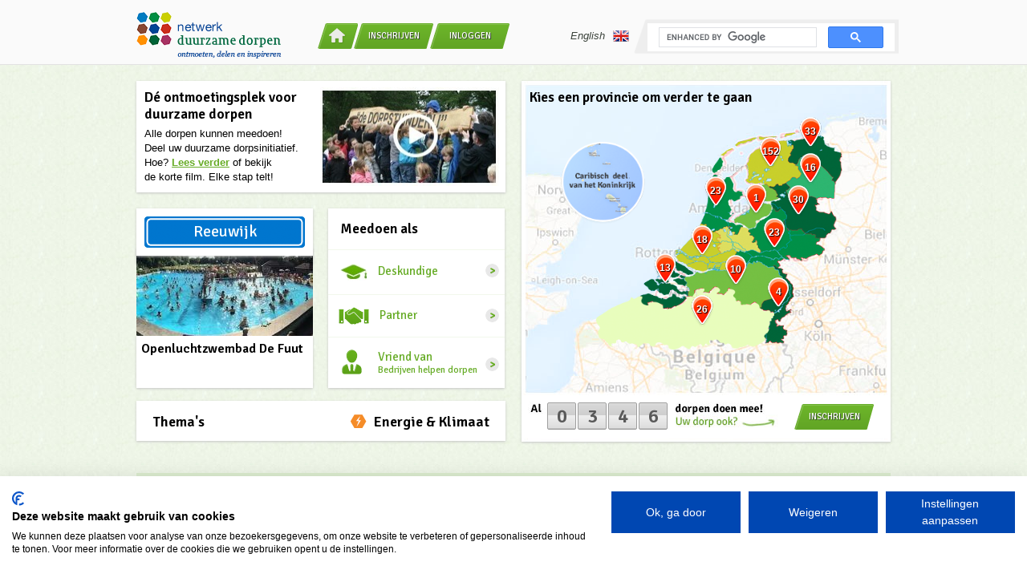

--- FILE ---
content_type: text/html; charset=utf-8
request_url: https://www.netwerkduurzamedorpen.nl/
body_size: 66714
content:
<!DOCTYPE html>
<html>
<head>
<script type="text/javascript">window.NREUM||(NREUM={});NREUM.info={"beacon":"bam.nr-data.net","errorBeacon":"bam.nr-data.net","licenseKey":"c68ff877de","applicationID":"19737844","transactionName":"dFwKR0ENWV9QEUxFUUNWS1tcD1A=","queueTime":2,"applicationTime":251,"agent":""}</script>
<script type="text/javascript">(window.NREUM||(NREUM={})).init={ajax:{deny_list:["bam.nr-data.net"]},feature_flags:["soft_nav"]};(window.NREUM||(NREUM={})).loader_config={licenseKey:"c68ff877de",applicationID:"19737844",browserID:"19737849"};;/*! For license information please see nr-loader-rum-1.308.0.min.js.LICENSE.txt */
(()=>{var e,t,r={163:(e,t,r)=>{"use strict";r.d(t,{j:()=>E});var n=r(384),i=r(1741);var a=r(2555);r(860).K7.genericEvents;const s="experimental.resources",o="register",c=e=>{if(!e||"string"!=typeof e)return!1;try{document.createDocumentFragment().querySelector(e)}catch{return!1}return!0};var d=r(2614),u=r(944),l=r(8122);const f="[data-nr-mask]",g=e=>(0,l.a)(e,(()=>{const e={feature_flags:[],experimental:{allow_registered_children:!1,resources:!1},mask_selector:"*",block_selector:"[data-nr-block]",mask_input_options:{color:!1,date:!1,"datetime-local":!1,email:!1,month:!1,number:!1,range:!1,search:!1,tel:!1,text:!1,time:!1,url:!1,week:!1,textarea:!1,select:!1,password:!0}};return{ajax:{deny_list:void 0,block_internal:!0,enabled:!0,autoStart:!0},api:{get allow_registered_children(){return e.feature_flags.includes(o)||e.experimental.allow_registered_children},set allow_registered_children(t){e.experimental.allow_registered_children=t},duplicate_registered_data:!1},browser_consent_mode:{enabled:!1},distributed_tracing:{enabled:void 0,exclude_newrelic_header:void 0,cors_use_newrelic_header:void 0,cors_use_tracecontext_headers:void 0,allowed_origins:void 0},get feature_flags(){return e.feature_flags},set feature_flags(t){e.feature_flags=t},generic_events:{enabled:!0,autoStart:!0},harvest:{interval:30},jserrors:{enabled:!0,autoStart:!0},logging:{enabled:!0,autoStart:!0},metrics:{enabled:!0,autoStart:!0},obfuscate:void 0,page_action:{enabled:!0},page_view_event:{enabled:!0,autoStart:!0},page_view_timing:{enabled:!0,autoStart:!0},performance:{capture_marks:!1,capture_measures:!1,capture_detail:!0,resources:{get enabled(){return e.feature_flags.includes(s)||e.experimental.resources},set enabled(t){e.experimental.resources=t},asset_types:[],first_party_domains:[],ignore_newrelic:!0}},privacy:{cookies_enabled:!0},proxy:{assets:void 0,beacon:void 0},session:{expiresMs:d.wk,inactiveMs:d.BB},session_replay:{autoStart:!0,enabled:!1,preload:!1,sampling_rate:10,error_sampling_rate:100,collect_fonts:!1,inline_images:!1,fix_stylesheets:!0,mask_all_inputs:!0,get mask_text_selector(){return e.mask_selector},set mask_text_selector(t){c(t)?e.mask_selector="".concat(t,",").concat(f):""===t||null===t?e.mask_selector=f:(0,u.R)(5,t)},get block_class(){return"nr-block"},get ignore_class(){return"nr-ignore"},get mask_text_class(){return"nr-mask"},get block_selector(){return e.block_selector},set block_selector(t){c(t)?e.block_selector+=",".concat(t):""!==t&&(0,u.R)(6,t)},get mask_input_options(){return e.mask_input_options},set mask_input_options(t){t&&"object"==typeof t?e.mask_input_options={...t,password:!0}:(0,u.R)(7,t)}},session_trace:{enabled:!0,autoStart:!0},soft_navigations:{enabled:!0,autoStart:!0},spa:{enabled:!0,autoStart:!0},ssl:void 0,user_actions:{enabled:!0,elementAttributes:["id","className","tagName","type"]}}})());var p=r(6154),m=r(9324);let h=0;const v={buildEnv:m.F3,distMethod:m.Xs,version:m.xv,originTime:p.WN},b={consented:!1},y={appMetadata:{},get consented(){return this.session?.state?.consent||b.consented},set consented(e){b.consented=e},customTransaction:void 0,denyList:void 0,disabled:!1,harvester:void 0,isolatedBacklog:!1,isRecording:!1,loaderType:void 0,maxBytes:3e4,obfuscator:void 0,onerror:void 0,ptid:void 0,releaseIds:{},session:void 0,timeKeeper:void 0,registeredEntities:[],jsAttributesMetadata:{bytes:0},get harvestCount(){return++h}},_=e=>{const t=(0,l.a)(e,y),r=Object.keys(v).reduce((e,t)=>(e[t]={value:v[t],writable:!1,configurable:!0,enumerable:!0},e),{});return Object.defineProperties(t,r)};var w=r(5701);const x=e=>{const t=e.startsWith("http");e+="/",r.p=t?e:"https://"+e};var R=r(7836),k=r(3241);const A={accountID:void 0,trustKey:void 0,agentID:void 0,licenseKey:void 0,applicationID:void 0,xpid:void 0},S=e=>(0,l.a)(e,A),T=new Set;function E(e,t={},r,s){let{init:o,info:c,loader_config:d,runtime:u={},exposed:l=!0}=t;if(!c){const e=(0,n.pV)();o=e.init,c=e.info,d=e.loader_config}e.init=g(o||{}),e.loader_config=S(d||{}),c.jsAttributes??={},p.bv&&(c.jsAttributes.isWorker=!0),e.info=(0,a.D)(c);const f=e.init,m=[c.beacon,c.errorBeacon];T.has(e.agentIdentifier)||(f.proxy.assets&&(x(f.proxy.assets),m.push(f.proxy.assets)),f.proxy.beacon&&m.push(f.proxy.beacon),e.beacons=[...m],function(e){const t=(0,n.pV)();Object.getOwnPropertyNames(i.W.prototype).forEach(r=>{const n=i.W.prototype[r];if("function"!=typeof n||"constructor"===n)return;let a=t[r];e[r]&&!1!==e.exposed&&"micro-agent"!==e.runtime?.loaderType&&(t[r]=(...t)=>{const n=e[r](...t);return a?a(...t):n})})}(e),(0,n.US)("activatedFeatures",w.B)),u.denyList=[...f.ajax.deny_list||[],...f.ajax.block_internal?m:[]],u.ptid=e.agentIdentifier,u.loaderType=r,e.runtime=_(u),T.has(e.agentIdentifier)||(e.ee=R.ee.get(e.agentIdentifier),e.exposed=l,(0,k.W)({agentIdentifier:e.agentIdentifier,drained:!!w.B?.[e.agentIdentifier],type:"lifecycle",name:"initialize",feature:void 0,data:e.config})),T.add(e.agentIdentifier)}},384:(e,t,r)=>{"use strict";r.d(t,{NT:()=>s,US:()=>u,Zm:()=>o,bQ:()=>d,dV:()=>c,pV:()=>l});var n=r(6154),i=r(1863),a=r(1910);const s={beacon:"bam.nr-data.net",errorBeacon:"bam.nr-data.net"};function o(){return n.gm.NREUM||(n.gm.NREUM={}),void 0===n.gm.newrelic&&(n.gm.newrelic=n.gm.NREUM),n.gm.NREUM}function c(){let e=o();return e.o||(e.o={ST:n.gm.setTimeout,SI:n.gm.setImmediate||n.gm.setInterval,CT:n.gm.clearTimeout,XHR:n.gm.XMLHttpRequest,REQ:n.gm.Request,EV:n.gm.Event,PR:n.gm.Promise,MO:n.gm.MutationObserver,FETCH:n.gm.fetch,WS:n.gm.WebSocket},(0,a.i)(...Object.values(e.o))),e}function d(e,t){let r=o();r.initializedAgents??={},t.initializedAt={ms:(0,i.t)(),date:new Date},r.initializedAgents[e]=t}function u(e,t){o()[e]=t}function l(){return function(){let e=o();const t=e.info||{};e.info={beacon:s.beacon,errorBeacon:s.errorBeacon,...t}}(),function(){let e=o();const t=e.init||{};e.init={...t}}(),c(),function(){let e=o();const t=e.loader_config||{};e.loader_config={...t}}(),o()}},782:(e,t,r)=>{"use strict";r.d(t,{T:()=>n});const n=r(860).K7.pageViewTiming},860:(e,t,r)=>{"use strict";r.d(t,{$J:()=>u,K7:()=>c,P3:()=>d,XX:()=>i,Yy:()=>o,df:()=>a,qY:()=>n,v4:()=>s});const n="events",i="jserrors",a="browser/blobs",s="rum",o="browser/logs",c={ajax:"ajax",genericEvents:"generic_events",jserrors:i,logging:"logging",metrics:"metrics",pageAction:"page_action",pageViewEvent:"page_view_event",pageViewTiming:"page_view_timing",sessionReplay:"session_replay",sessionTrace:"session_trace",softNav:"soft_navigations",spa:"spa"},d={[c.pageViewEvent]:1,[c.pageViewTiming]:2,[c.metrics]:3,[c.jserrors]:4,[c.spa]:5,[c.ajax]:6,[c.sessionTrace]:7,[c.softNav]:8,[c.sessionReplay]:9,[c.logging]:10,[c.genericEvents]:11},u={[c.pageViewEvent]:s,[c.pageViewTiming]:n,[c.ajax]:n,[c.spa]:n,[c.softNav]:n,[c.metrics]:i,[c.jserrors]:i,[c.sessionTrace]:a,[c.sessionReplay]:a,[c.logging]:o,[c.genericEvents]:"ins"}},944:(e,t,r)=>{"use strict";r.d(t,{R:()=>i});var n=r(3241);function i(e,t){"function"==typeof console.debug&&(console.debug("New Relic Warning: https://github.com/newrelic/newrelic-browser-agent/blob/main/docs/warning-codes.md#".concat(e),t),(0,n.W)({agentIdentifier:null,drained:null,type:"data",name:"warn",feature:"warn",data:{code:e,secondary:t}}))}},1687:(e,t,r)=>{"use strict";r.d(t,{Ak:()=>d,Ze:()=>f,x3:()=>u});var n=r(3241),i=r(7836),a=r(3606),s=r(860),o=r(2646);const c={};function d(e,t){const r={staged:!1,priority:s.P3[t]||0};l(e),c[e].get(t)||c[e].set(t,r)}function u(e,t){e&&c[e]&&(c[e].get(t)&&c[e].delete(t),p(e,t,!1),c[e].size&&g(e))}function l(e){if(!e)throw new Error("agentIdentifier required");c[e]||(c[e]=new Map)}function f(e="",t="feature",r=!1){if(l(e),!e||!c[e].get(t)||r)return p(e,t);c[e].get(t).staged=!0,g(e)}function g(e){const t=Array.from(c[e]);t.every(([e,t])=>t.staged)&&(t.sort((e,t)=>e[1].priority-t[1].priority),t.forEach(([t])=>{c[e].delete(t),p(e,t)}))}function p(e,t,r=!0){const s=e?i.ee.get(e):i.ee,c=a.i.handlers;if(!s.aborted&&s.backlog&&c){if((0,n.W)({agentIdentifier:e,type:"lifecycle",name:"drain",feature:t}),r){const e=s.backlog[t],r=c[t];if(r){for(let t=0;e&&t<e.length;++t)m(e[t],r);Object.entries(r).forEach(([e,t])=>{Object.values(t||{}).forEach(t=>{t[0]?.on&&t[0]?.context()instanceof o.y&&t[0].on(e,t[1])})})}}s.isolatedBacklog||delete c[t],s.backlog[t]=null,s.emit("drain-"+t,[])}}function m(e,t){var r=e[1];Object.values(t[r]||{}).forEach(t=>{var r=e[0];if(t[0]===r){var n=t[1],i=e[3],a=e[2];n.apply(i,a)}})}},1738:(e,t,r)=>{"use strict";r.d(t,{U:()=>g,Y:()=>f});var n=r(3241),i=r(9908),a=r(1863),s=r(944),o=r(5701),c=r(3969),d=r(8362),u=r(860),l=r(4261);function f(e,t,r,a){const f=a||r;!f||f[e]&&f[e]!==d.d.prototype[e]||(f[e]=function(){(0,i.p)(c.xV,["API/"+e+"/called"],void 0,u.K7.metrics,r.ee),(0,n.W)({agentIdentifier:r.agentIdentifier,drained:!!o.B?.[r.agentIdentifier],type:"data",name:"api",feature:l.Pl+e,data:{}});try{return t.apply(this,arguments)}catch(e){(0,s.R)(23,e)}})}function g(e,t,r,n,s){const o=e.info;null===r?delete o.jsAttributes[t]:o.jsAttributes[t]=r,(s||null===r)&&(0,i.p)(l.Pl+n,[(0,a.t)(),t,r],void 0,"session",e.ee)}},1741:(e,t,r)=>{"use strict";r.d(t,{W:()=>a});var n=r(944),i=r(4261);class a{#e(e,...t){if(this[e]!==a.prototype[e])return this[e](...t);(0,n.R)(35,e)}addPageAction(e,t){return this.#e(i.hG,e,t)}register(e){return this.#e(i.eY,e)}recordCustomEvent(e,t){return this.#e(i.fF,e,t)}setPageViewName(e,t){return this.#e(i.Fw,e,t)}setCustomAttribute(e,t,r){return this.#e(i.cD,e,t,r)}noticeError(e,t){return this.#e(i.o5,e,t)}setUserId(e,t=!1){return this.#e(i.Dl,e,t)}setApplicationVersion(e){return this.#e(i.nb,e)}setErrorHandler(e){return this.#e(i.bt,e)}addRelease(e,t){return this.#e(i.k6,e,t)}log(e,t){return this.#e(i.$9,e,t)}start(){return this.#e(i.d3)}finished(e){return this.#e(i.BL,e)}recordReplay(){return this.#e(i.CH)}pauseReplay(){return this.#e(i.Tb)}addToTrace(e){return this.#e(i.U2,e)}setCurrentRouteName(e){return this.#e(i.PA,e)}interaction(e){return this.#e(i.dT,e)}wrapLogger(e,t,r){return this.#e(i.Wb,e,t,r)}measure(e,t){return this.#e(i.V1,e,t)}consent(e){return this.#e(i.Pv,e)}}},1863:(e,t,r)=>{"use strict";function n(){return Math.floor(performance.now())}r.d(t,{t:()=>n})},1910:(e,t,r)=>{"use strict";r.d(t,{i:()=>a});var n=r(944);const i=new Map;function a(...e){return e.every(e=>{if(i.has(e))return i.get(e);const t="function"==typeof e?e.toString():"",r=t.includes("[native code]"),a=t.includes("nrWrapper");return r||a||(0,n.R)(64,e?.name||t),i.set(e,r),r})}},2555:(e,t,r)=>{"use strict";r.d(t,{D:()=>o,f:()=>s});var n=r(384),i=r(8122);const a={beacon:n.NT.beacon,errorBeacon:n.NT.errorBeacon,licenseKey:void 0,applicationID:void 0,sa:void 0,queueTime:void 0,applicationTime:void 0,ttGuid:void 0,user:void 0,account:void 0,product:void 0,extra:void 0,jsAttributes:{},userAttributes:void 0,atts:void 0,transactionName:void 0,tNamePlain:void 0};function s(e){try{return!!e.licenseKey&&!!e.errorBeacon&&!!e.applicationID}catch(e){return!1}}const o=e=>(0,i.a)(e,a)},2614:(e,t,r)=>{"use strict";r.d(t,{BB:()=>s,H3:()=>n,g:()=>d,iL:()=>c,tS:()=>o,uh:()=>i,wk:()=>a});const n="NRBA",i="SESSION",a=144e5,s=18e5,o={STARTED:"session-started",PAUSE:"session-pause",RESET:"session-reset",RESUME:"session-resume",UPDATE:"session-update"},c={SAME_TAB:"same-tab",CROSS_TAB:"cross-tab"},d={OFF:0,FULL:1,ERROR:2}},2646:(e,t,r)=>{"use strict";r.d(t,{y:()=>n});class n{constructor(e){this.contextId=e}}},2843:(e,t,r)=>{"use strict";r.d(t,{G:()=>a,u:()=>i});var n=r(3878);function i(e,t=!1,r,i){(0,n.DD)("visibilitychange",function(){if(t)return void("hidden"===document.visibilityState&&e());e(document.visibilityState)},r,i)}function a(e,t,r){(0,n.sp)("pagehide",e,t,r)}},3241:(e,t,r)=>{"use strict";r.d(t,{W:()=>a});var n=r(6154);const i="newrelic";function a(e={}){try{n.gm.dispatchEvent(new CustomEvent(i,{detail:e}))}catch(e){}}},3606:(e,t,r)=>{"use strict";r.d(t,{i:()=>a});var n=r(9908);a.on=s;var i=a.handlers={};function a(e,t,r,a){s(a||n.d,i,e,t,r)}function s(e,t,r,i,a){a||(a="feature"),e||(e=n.d);var s=t[a]=t[a]||{};(s[r]=s[r]||[]).push([e,i])}},3878:(e,t,r)=>{"use strict";function n(e,t){return{capture:e,passive:!1,signal:t}}function i(e,t,r=!1,i){window.addEventListener(e,t,n(r,i))}function a(e,t,r=!1,i){document.addEventListener(e,t,n(r,i))}r.d(t,{DD:()=>a,jT:()=>n,sp:()=>i})},3969:(e,t,r)=>{"use strict";r.d(t,{TZ:()=>n,XG:()=>o,rs:()=>i,xV:()=>s,z_:()=>a});const n=r(860).K7.metrics,i="sm",a="cm",s="storeSupportabilityMetrics",o="storeEventMetrics"},4234:(e,t,r)=>{"use strict";r.d(t,{W:()=>a});var n=r(7836),i=r(1687);class a{constructor(e,t){this.agentIdentifier=e,this.ee=n.ee.get(e),this.featureName=t,this.blocked=!1}deregisterDrain(){(0,i.x3)(this.agentIdentifier,this.featureName)}}},4261:(e,t,r)=>{"use strict";r.d(t,{$9:()=>d,BL:()=>o,CH:()=>g,Dl:()=>_,Fw:()=>y,PA:()=>h,Pl:()=>n,Pv:()=>k,Tb:()=>l,U2:()=>a,V1:()=>R,Wb:()=>x,bt:()=>b,cD:()=>v,d3:()=>w,dT:()=>c,eY:()=>p,fF:()=>f,hG:()=>i,k6:()=>s,nb:()=>m,o5:()=>u});const n="api-",i="addPageAction",a="addToTrace",s="addRelease",o="finished",c="interaction",d="log",u="noticeError",l="pauseReplay",f="recordCustomEvent",g="recordReplay",p="register",m="setApplicationVersion",h="setCurrentRouteName",v="setCustomAttribute",b="setErrorHandler",y="setPageViewName",_="setUserId",w="start",x="wrapLogger",R="measure",k="consent"},5289:(e,t,r)=>{"use strict";r.d(t,{GG:()=>s,Qr:()=>c,sB:()=>o});var n=r(3878),i=r(6389);function a(){return"undefined"==typeof document||"complete"===document.readyState}function s(e,t){if(a())return e();const r=(0,i.J)(e),s=setInterval(()=>{a()&&(clearInterval(s),r())},500);(0,n.sp)("load",r,t)}function o(e){if(a())return e();(0,n.DD)("DOMContentLoaded",e)}function c(e){if(a())return e();(0,n.sp)("popstate",e)}},5607:(e,t,r)=>{"use strict";r.d(t,{W:()=>n});const n=(0,r(9566).bz)()},5701:(e,t,r)=>{"use strict";r.d(t,{B:()=>a,t:()=>s});var n=r(3241);const i=new Set,a={};function s(e,t){const r=t.agentIdentifier;a[r]??={},e&&"object"==typeof e&&(i.has(r)||(t.ee.emit("rumresp",[e]),a[r]=e,i.add(r),(0,n.W)({agentIdentifier:r,loaded:!0,drained:!0,type:"lifecycle",name:"load",feature:void 0,data:e})))}},6154:(e,t,r)=>{"use strict";r.d(t,{OF:()=>c,RI:()=>i,WN:()=>u,bv:()=>a,eN:()=>l,gm:()=>s,mw:()=>o,sb:()=>d});var n=r(1863);const i="undefined"!=typeof window&&!!window.document,a="undefined"!=typeof WorkerGlobalScope&&("undefined"!=typeof self&&self instanceof WorkerGlobalScope&&self.navigator instanceof WorkerNavigator||"undefined"!=typeof globalThis&&globalThis instanceof WorkerGlobalScope&&globalThis.navigator instanceof WorkerNavigator),s=i?window:"undefined"!=typeof WorkerGlobalScope&&("undefined"!=typeof self&&self instanceof WorkerGlobalScope&&self||"undefined"!=typeof globalThis&&globalThis instanceof WorkerGlobalScope&&globalThis),o=Boolean("hidden"===s?.document?.visibilityState),c=/iPad|iPhone|iPod/.test(s.navigator?.userAgent),d=c&&"undefined"==typeof SharedWorker,u=((()=>{const e=s.navigator?.userAgent?.match(/Firefox[/\s](\d+\.\d+)/);Array.isArray(e)&&e.length>=2&&e[1]})(),Date.now()-(0,n.t)()),l=()=>"undefined"!=typeof PerformanceNavigationTiming&&s?.performance?.getEntriesByType("navigation")?.[0]?.responseStart},6389:(e,t,r)=>{"use strict";function n(e,t=500,r={}){const n=r?.leading||!1;let i;return(...r)=>{n&&void 0===i&&(e.apply(this,r),i=setTimeout(()=>{i=clearTimeout(i)},t)),n||(clearTimeout(i),i=setTimeout(()=>{e.apply(this,r)},t))}}function i(e){let t=!1;return(...r)=>{t||(t=!0,e.apply(this,r))}}r.d(t,{J:()=>i,s:()=>n})},6630:(e,t,r)=>{"use strict";r.d(t,{T:()=>n});const n=r(860).K7.pageViewEvent},7699:(e,t,r)=>{"use strict";r.d(t,{It:()=>a,KC:()=>o,No:()=>i,qh:()=>s});var n=r(860);const i=16e3,a=1e6,s="SESSION_ERROR",o={[n.K7.logging]:!0,[n.K7.genericEvents]:!1,[n.K7.jserrors]:!1,[n.K7.ajax]:!1}},7836:(e,t,r)=>{"use strict";r.d(t,{P:()=>o,ee:()=>c});var n=r(384),i=r(8990),a=r(2646),s=r(5607);const o="nr@context:".concat(s.W),c=function e(t,r){var n={},s={},u={},l=!1;try{l=16===r.length&&d.initializedAgents?.[r]?.runtime.isolatedBacklog}catch(e){}var f={on:p,addEventListener:p,removeEventListener:function(e,t){var r=n[e];if(!r)return;for(var i=0;i<r.length;i++)r[i]===t&&r.splice(i,1)},emit:function(e,r,n,i,a){!1!==a&&(a=!0);if(c.aborted&&!i)return;t&&a&&t.emit(e,r,n);var o=g(n);m(e).forEach(e=>{e.apply(o,r)});var d=v()[s[e]];d&&d.push([f,e,r,o]);return o},get:h,listeners:m,context:g,buffer:function(e,t){const r=v();if(t=t||"feature",f.aborted)return;Object.entries(e||{}).forEach(([e,n])=>{s[n]=t,t in r||(r[t]=[])})},abort:function(){f._aborted=!0,Object.keys(f.backlog).forEach(e=>{delete f.backlog[e]})},isBuffering:function(e){return!!v()[s[e]]},debugId:r,backlog:l?{}:t&&"object"==typeof t.backlog?t.backlog:{},isolatedBacklog:l};return Object.defineProperty(f,"aborted",{get:()=>{let e=f._aborted||!1;return e||(t&&(e=t.aborted),e)}}),f;function g(e){return e&&e instanceof a.y?e:e?(0,i.I)(e,o,()=>new a.y(o)):new a.y(o)}function p(e,t){n[e]=m(e).concat(t)}function m(e){return n[e]||[]}function h(t){return u[t]=u[t]||e(f,t)}function v(){return f.backlog}}(void 0,"globalEE"),d=(0,n.Zm)();d.ee||(d.ee=c)},8122:(e,t,r)=>{"use strict";r.d(t,{a:()=>i});var n=r(944);function i(e,t){try{if(!e||"object"!=typeof e)return(0,n.R)(3);if(!t||"object"!=typeof t)return(0,n.R)(4);const r=Object.create(Object.getPrototypeOf(t),Object.getOwnPropertyDescriptors(t)),a=0===Object.keys(r).length?e:r;for(let s in a)if(void 0!==e[s])try{if(null===e[s]){r[s]=null;continue}Array.isArray(e[s])&&Array.isArray(t[s])?r[s]=Array.from(new Set([...e[s],...t[s]])):"object"==typeof e[s]&&"object"==typeof t[s]?r[s]=i(e[s],t[s]):r[s]=e[s]}catch(e){r[s]||(0,n.R)(1,e)}return r}catch(e){(0,n.R)(2,e)}}},8362:(e,t,r)=>{"use strict";r.d(t,{d:()=>a});var n=r(9566),i=r(1741);class a extends i.W{agentIdentifier=(0,n.LA)(16)}},8374:(e,t,r)=>{r.nc=(()=>{try{return document?.currentScript?.nonce}catch(e){}return""})()},8990:(e,t,r)=>{"use strict";r.d(t,{I:()=>i});var n=Object.prototype.hasOwnProperty;function i(e,t,r){if(n.call(e,t))return e[t];var i=r();if(Object.defineProperty&&Object.keys)try{return Object.defineProperty(e,t,{value:i,writable:!0,enumerable:!1}),i}catch(e){}return e[t]=i,i}},9324:(e,t,r)=>{"use strict";r.d(t,{F3:()=>i,Xs:()=>a,xv:()=>n});const n="1.308.0",i="PROD",a="CDN"},9566:(e,t,r)=>{"use strict";r.d(t,{LA:()=>o,bz:()=>s});var n=r(6154);const i="xxxxxxxx-xxxx-4xxx-yxxx-xxxxxxxxxxxx";function a(e,t){return e?15&e[t]:16*Math.random()|0}function s(){const e=n.gm?.crypto||n.gm?.msCrypto;let t,r=0;return e&&e.getRandomValues&&(t=e.getRandomValues(new Uint8Array(30))),i.split("").map(e=>"x"===e?a(t,r++).toString(16):"y"===e?(3&a()|8).toString(16):e).join("")}function o(e){const t=n.gm?.crypto||n.gm?.msCrypto;let r,i=0;t&&t.getRandomValues&&(r=t.getRandomValues(new Uint8Array(e)));const s=[];for(var o=0;o<e;o++)s.push(a(r,i++).toString(16));return s.join("")}},9908:(e,t,r)=>{"use strict";r.d(t,{d:()=>n,p:()=>i});var n=r(7836).ee.get("handle");function i(e,t,r,i,a){a?(a.buffer([e],i),a.emit(e,t,r)):(n.buffer([e],i),n.emit(e,t,r))}}},n={};function i(e){var t=n[e];if(void 0!==t)return t.exports;var a=n[e]={exports:{}};return r[e](a,a.exports,i),a.exports}i.m=r,i.d=(e,t)=>{for(var r in t)i.o(t,r)&&!i.o(e,r)&&Object.defineProperty(e,r,{enumerable:!0,get:t[r]})},i.f={},i.e=e=>Promise.all(Object.keys(i.f).reduce((t,r)=>(i.f[r](e,t),t),[])),i.u=e=>"nr-rum-1.308.0.min.js",i.o=(e,t)=>Object.prototype.hasOwnProperty.call(e,t),e={},t="NRBA-1.308.0.PROD:",i.l=(r,n,a,s)=>{if(e[r])e[r].push(n);else{var o,c;if(void 0!==a)for(var d=document.getElementsByTagName("script"),u=0;u<d.length;u++){var l=d[u];if(l.getAttribute("src")==r||l.getAttribute("data-webpack")==t+a){o=l;break}}if(!o){c=!0;var f={296:"sha512-+MIMDsOcckGXa1EdWHqFNv7P+JUkd5kQwCBr3KE6uCvnsBNUrdSt4a/3/L4j4TxtnaMNjHpza2/erNQbpacJQA=="};(o=document.createElement("script")).charset="utf-8",i.nc&&o.setAttribute("nonce",i.nc),o.setAttribute("data-webpack",t+a),o.src=r,0!==o.src.indexOf(window.location.origin+"/")&&(o.crossOrigin="anonymous"),f[s]&&(o.integrity=f[s])}e[r]=[n];var g=(t,n)=>{o.onerror=o.onload=null,clearTimeout(p);var i=e[r];if(delete e[r],o.parentNode&&o.parentNode.removeChild(o),i&&i.forEach(e=>e(n)),t)return t(n)},p=setTimeout(g.bind(null,void 0,{type:"timeout",target:o}),12e4);o.onerror=g.bind(null,o.onerror),o.onload=g.bind(null,o.onload),c&&document.head.appendChild(o)}},i.r=e=>{"undefined"!=typeof Symbol&&Symbol.toStringTag&&Object.defineProperty(e,Symbol.toStringTag,{value:"Module"}),Object.defineProperty(e,"__esModule",{value:!0})},i.p="https://js-agent.newrelic.com/",(()=>{var e={374:0,840:0};i.f.j=(t,r)=>{var n=i.o(e,t)?e[t]:void 0;if(0!==n)if(n)r.push(n[2]);else{var a=new Promise((r,i)=>n=e[t]=[r,i]);r.push(n[2]=a);var s=i.p+i.u(t),o=new Error;i.l(s,r=>{if(i.o(e,t)&&(0!==(n=e[t])&&(e[t]=void 0),n)){var a=r&&("load"===r.type?"missing":r.type),s=r&&r.target&&r.target.src;o.message="Loading chunk "+t+" failed: ("+a+": "+s+")",o.name="ChunkLoadError",o.type=a,o.request=s,n[1](o)}},"chunk-"+t,t)}};var t=(t,r)=>{var n,a,[s,o,c]=r,d=0;if(s.some(t=>0!==e[t])){for(n in o)i.o(o,n)&&(i.m[n]=o[n]);if(c)c(i)}for(t&&t(r);d<s.length;d++)a=s[d],i.o(e,a)&&e[a]&&e[a][0](),e[a]=0},r=self["webpackChunk:NRBA-1.308.0.PROD"]=self["webpackChunk:NRBA-1.308.0.PROD"]||[];r.forEach(t.bind(null,0)),r.push=t.bind(null,r.push.bind(r))})(),(()=>{"use strict";i(8374);var e=i(8362),t=i(860);const r=Object.values(t.K7);var n=i(163);var a=i(9908),s=i(1863),o=i(4261),c=i(1738);var d=i(1687),u=i(4234),l=i(5289),f=i(6154),g=i(944),p=i(384);const m=e=>f.RI&&!0===e?.privacy.cookies_enabled;function h(e){return!!(0,p.dV)().o.MO&&m(e)&&!0===e?.session_trace.enabled}var v=i(6389),b=i(7699);class y extends u.W{constructor(e,t){super(e.agentIdentifier,t),this.agentRef=e,this.abortHandler=void 0,this.featAggregate=void 0,this.loadedSuccessfully=void 0,this.onAggregateImported=new Promise(e=>{this.loadedSuccessfully=e}),this.deferred=Promise.resolve(),!1===e.init[this.featureName].autoStart?this.deferred=new Promise((t,r)=>{this.ee.on("manual-start-all",(0,v.J)(()=>{(0,d.Ak)(e.agentIdentifier,this.featureName),t()}))}):(0,d.Ak)(e.agentIdentifier,t)}importAggregator(e,t,r={}){if(this.featAggregate)return;const n=async()=>{let n;await this.deferred;try{if(m(e.init)){const{setupAgentSession:t}=await i.e(296).then(i.bind(i,3305));n=t(e)}}catch(e){(0,g.R)(20,e),this.ee.emit("internal-error",[e]),(0,a.p)(b.qh,[e],void 0,this.featureName,this.ee)}try{if(!this.#t(this.featureName,n,e.init))return(0,d.Ze)(this.agentIdentifier,this.featureName),void this.loadedSuccessfully(!1);const{Aggregate:i}=await t();this.featAggregate=new i(e,r),e.runtime.harvester.initializedAggregates.push(this.featAggregate),this.loadedSuccessfully(!0)}catch(e){(0,g.R)(34,e),this.abortHandler?.(),(0,d.Ze)(this.agentIdentifier,this.featureName,!0),this.loadedSuccessfully(!1),this.ee&&this.ee.abort()}};f.RI?(0,l.GG)(()=>n(),!0):n()}#t(e,r,n){if(this.blocked)return!1;switch(e){case t.K7.sessionReplay:return h(n)&&!!r;case t.K7.sessionTrace:return!!r;default:return!0}}}var _=i(6630),w=i(2614),x=i(3241);class R extends y{static featureName=_.T;constructor(e){var t;super(e,_.T),this.setupInspectionEvents(e.agentIdentifier),t=e,(0,c.Y)(o.Fw,function(e,r){"string"==typeof e&&("/"!==e.charAt(0)&&(e="/"+e),t.runtime.customTransaction=(r||"http://custom.transaction")+e,(0,a.p)(o.Pl+o.Fw,[(0,s.t)()],void 0,void 0,t.ee))},t),this.importAggregator(e,()=>i.e(296).then(i.bind(i,3943)))}setupInspectionEvents(e){const t=(t,r)=>{t&&(0,x.W)({agentIdentifier:e,timeStamp:t.timeStamp,loaded:"complete"===t.target.readyState,type:"window",name:r,data:t.target.location+""})};(0,l.sB)(e=>{t(e,"DOMContentLoaded")}),(0,l.GG)(e=>{t(e,"load")}),(0,l.Qr)(e=>{t(e,"navigate")}),this.ee.on(w.tS.UPDATE,(t,r)=>{(0,x.W)({agentIdentifier:e,type:"lifecycle",name:"session",data:r})})}}class k extends e.d{constructor(e){var t;(super(),f.gm)?(this.features={},(0,p.bQ)(this.agentIdentifier,this),this.desiredFeatures=new Set(e.features||[]),this.desiredFeatures.add(R),(0,n.j)(this,e,e.loaderType||"agent"),t=this,(0,c.Y)(o.cD,function(e,r,n=!1){if("string"==typeof e){if(["string","number","boolean"].includes(typeof r)||null===r)return(0,c.U)(t,e,r,o.cD,n);(0,g.R)(40,typeof r)}else(0,g.R)(39,typeof e)},t),function(e){(0,c.Y)(o.Dl,function(t,r=!1){if("string"!=typeof t&&null!==t)return void(0,g.R)(41,typeof t);const n=e.info.jsAttributes["enduser.id"];r&&null!=n&&n!==t?(0,a.p)(o.Pl+"setUserIdAndResetSession",[t],void 0,"session",e.ee):(0,c.U)(e,"enduser.id",t,o.Dl,!0)},e)}(this),function(e){(0,c.Y)(o.nb,function(t){if("string"==typeof t||null===t)return(0,c.U)(e,"application.version",t,o.nb,!1);(0,g.R)(42,typeof t)},e)}(this),function(e){(0,c.Y)(o.d3,function(){e.ee.emit("manual-start-all")},e)}(this),function(e){(0,c.Y)(o.Pv,function(t=!0){if("boolean"==typeof t){if((0,a.p)(o.Pl+o.Pv,[t],void 0,"session",e.ee),e.runtime.consented=t,t){const t=e.features.page_view_event;t.onAggregateImported.then(e=>{const r=t.featAggregate;e&&!r.sentRum&&r.sendRum()})}}else(0,g.R)(65,typeof t)},e)}(this),this.run()):(0,g.R)(21)}get config(){return{info:this.info,init:this.init,loader_config:this.loader_config,runtime:this.runtime}}get api(){return this}run(){try{const e=function(e){const t={};return r.forEach(r=>{t[r]=!!e[r]?.enabled}),t}(this.init),n=[...this.desiredFeatures];n.sort((e,r)=>t.P3[e.featureName]-t.P3[r.featureName]),n.forEach(r=>{if(!e[r.featureName]&&r.featureName!==t.K7.pageViewEvent)return;if(r.featureName===t.K7.spa)return void(0,g.R)(67);const n=function(e){switch(e){case t.K7.ajax:return[t.K7.jserrors];case t.K7.sessionTrace:return[t.K7.ajax,t.K7.pageViewEvent];case t.K7.sessionReplay:return[t.K7.sessionTrace];case t.K7.pageViewTiming:return[t.K7.pageViewEvent];default:return[]}}(r.featureName).filter(e=>!(e in this.features));n.length>0&&(0,g.R)(36,{targetFeature:r.featureName,missingDependencies:n}),this.features[r.featureName]=new r(this)})}catch(e){(0,g.R)(22,e);for(const e in this.features)this.features[e].abortHandler?.();const t=(0,p.Zm)();delete t.initializedAgents[this.agentIdentifier]?.features,delete this.sharedAggregator;return t.ee.get(this.agentIdentifier).abort(),!1}}}var A=i(2843),S=i(782);class T extends y{static featureName=S.T;constructor(e){super(e,S.T),f.RI&&((0,A.u)(()=>(0,a.p)("docHidden",[(0,s.t)()],void 0,S.T,this.ee),!0),(0,A.G)(()=>(0,a.p)("winPagehide",[(0,s.t)()],void 0,S.T,this.ee)),this.importAggregator(e,()=>i.e(296).then(i.bind(i,2117))))}}var E=i(3969);class I extends y{static featureName=E.TZ;constructor(e){super(e,E.TZ),f.RI&&document.addEventListener("securitypolicyviolation",e=>{(0,a.p)(E.xV,["Generic/CSPViolation/Detected"],void 0,this.featureName,this.ee)}),this.importAggregator(e,()=>i.e(296).then(i.bind(i,9623)))}}new k({features:[R,T,I],loaderType:"lite"})})()})();</script>
<link href='/favicon.ico' rel='shortcut icon'>
<script src='//maps.google.com/maps/api/js?v=3.18&amp;key=AIzaSyDpgTm4bWMl3kWEZsiZiS1V0kbbt1MJq-4&amp;sensor=false&amp;client=&amp;libraries=geometry&amp;language=&amp;hl=®ion='></script>
<!-- %script{:src => "//google-maps-utility-library-v3.googlecode.com/svn/tags/markerclustererplus/2.0.14/src/markerclusterer_packed.js"} -->
<!-- %script{:src => "//google-maps-utility-library-v3.googlecode.com/svn/tags/infobox/1.1.9/src/infobox_packed.js", :type => "text/javascript"} -->
<script src='/static/marker_clusterer_plus_packed.js' type='text/javascript'></script>
<script src='/static/infobox_packed.js' type='text/javascript'></script>
<script src='/static/richmarker_compiled.js' type='text/javascript'></script>
<!-- <script src='//google-maps-utility-library-v3.googlecode.com/svn/trunk/richmarker/src/richmarker-compiled.js' type='text/javascript'></script> -->
<link href="/assets/application-d27af00293d3cad14154fc256f455bb8.css" media="all" rel="stylesheet" type="text/css" />
<script src="/assets/application-7dd9009fc14aed6c3131d0bfd21282a4.js" type="text/javascript"></script>
<title>Netwerk Duurzame Dorpen</title>
<meta content='Het Netwerk Duurzame Dorpen organiseert de ontmoeting tussen dorpen, biedt een (internet) platform voor het delen van kennis en ideeën en laat dorpen elkaar inspireren.' name='description'>
<meta content="authenticity_token" name="csrf-param" />
<meta content="jbgNslCJdIm1susLhR5m0a9zq7/cGkWmIavD3mg3A2A=" name="csrf-token" />
</head>
<body class='' onunload=''>
<div id='top'>
<div class='container_12'>
<a href="https://www.netwerkduurzamedorpen.nl/" id="logo" title="Netwerk Duurzame Dorpen"></a>

<div id='search-form'>
<a href="/" class="button_50_green"><img alt="Icon_home" src="/assets/icon_home.png" /></a>
<a href="/inschrijven" class=" button_100_green last">Inschrijven</a>
<a href="/gebruiker/login" class=" button_100_green">Inloggen</a>
<div class='english'>
<a href="http://www.netwerkduurzamedorpen.nl/pagina/sustainable-villages-network">English<img alt="Flag_en" src="/assets/flag_en.png" /></a>
</div>
<script async src="https://cse.google.com/cse.js?cx=012567604585064079985:8tqvchnqd5y"></script><div class="gcse-search"></div>
</div>
<style>
  /*<![CDATA[*/
    .gsc-control-cse {
      width: 280px;
      height: 7px;
      float: right;
      margin-top: 0px;
      }
    .gsc-search-box {
      margin-top: -10px;
    }
  /*]]>*/
</style>

</div>
</div>
<div id='main'>
<div class='container_12'></div>
<div class='container_12'>
<div id='promo'>
<div class='grid_6' id='widgets'>
<div class='widget' style='padding:0px;'>
<h2 style="margin-top: -5px;"><a class="video" href="https://www.youtube-nocookie.com/watch?v=hnDGjmFjmco&amp;feature=youtu.be" style="float: right" target="_blank"><img src="https://s3-eu-west-1.amazonaws.com/ndd-2-production/ckeditor_assets/979/alle_dorpen_kunnen_meedoen_content_content.jpg?1630483471" style=" font-size: 13px; line-height: 10px; width: 223px; height: 123px; float: right; margin: 8px;margin-top: 13px;" /></a></h2>

<h2 style="margin-left: 2px;">&nbsp; D&eacute; ontmoetingsplek&nbsp;voor<br />
&nbsp;&nbsp;duurzame dorpen</h2>

<p style="padding: 10px; margin-top: -20px; font-size: 13px; font-weight: 200;line-height: 140%;"><span style="font-size:13px;">Alle dorpen kunnen meedoen!<br />
Deel uw duurzame dorpsinitiatief.<br />
Hoe?&nbsp;<a href="https://www.netwerkduurzamedorpen.nl/pagina/over-netwerk-duurzame-dorpen--2" target="_blank">Lees verder</a>&nbsp;of&nbsp;bekijk&nbsp;<br />
de&nbsp;korte film.&nbsp;Elke stap telt!</span></p>

</div>
<div class='widget-wrap'>
<div class='half-widget'>
<img alt="Street_sign" src="/assets/street_sign.png" />
<a href="/overijssel/willemsoord" class="town-name">Willemsoord</a>
</div>
<div class='widget half random-town' style='margin-top: -10px;'>
<a href="/fryslan/gaasterland/initiatieven/mijn-eetbare-tuin"><img alt="Dorpstuinbalk1_normal" class="project-img" src="https://s3-eu-west-1.amazonaws.com/ndd-2-production-new/projects/207/dorpstuinbalk1_normal.jpg?1416495592" /></a>
<div class='description' style='height:52px; font-family:Signika; font-weight:600; font-size: 16px; overflow:hidden;'>
Mijn Eetbare Tuin
</div>
</div>
</div>
<div class='widget half signup' style='margin-bottom: 16px !important;'>
<h2>Meedoen als</h2>
<ul>
<li>
<a href="/gebruiker/registratie/aanmelden/deskundige"><img alt="Icon-expert" class="icon icon-top" src="/assets/icon-expert.png" /><span>Deskundige</span><img alt="Icon-arrow" class="arrow" src="/assets/icon-arrow.png" style="margin-right: -8px;" /></a>
</li>
<li>
<a href="http://www.netwerkduurzamedorpen.nl/pagina/inschrijven-partners"><img alt="Icon-hand" class="icon icon-mid" src="/assets/icon-hand.png" /><span>Partner</span><img alt="Icon-arrow" class="arrow" src="/assets/icon-arrow.png" style="margin-right: -8px;" /></a>
</li>
<li>
<a href="/pagina/vriend-van-bedrijven-helpen-dorpen"><img alt="Icon-person" class="icon icon-bottom" src="/assets/icon-person.png" style="float:left;" /><span class="main" style="float:left;">Vriend van</span><span class="sub" style="font-size: 12px; color: #67ac27; float:left;">Bedrijven helpen dorpen</span><img alt="Icon-arrow" class="arrow" src="/assets/icon-arrow.png" style="margin-right: -8px; margin-top: -8px;" /></a>
</li>
</ul>
</div>
<div class='widget' style='padding:10px;'>
<div id='theme-slider'>
<div style='width: 100%;'>
<span style='color: #010100;float: left; '>Thema's</span>
<span style='float: right;'>
<img alt="Dorpsontwikkeling_demografie_original_original" src="https://s3-eu-west-1.amazonaws.com/ndd-2-production-new/themes/17/Dorpsontwikkeling_Demografie_original_original.png?1408615806" />
Ontwikkeling &amp; Demografie
</span>
</div>
<div style='width: 100%;'>
<span style='color: #010100;float: left; '>Thema's</span>
<span style='float: right;'>
<img alt="Nnd_gui_themas_original_original" src="https://s3-eu-west-1.amazonaws.com/ndd-2-production-new/themes/1/nnd_gui_themas_original_original.png?1466581904" />
Energie &amp; Klimaat
</span>
</div>
<div style='width: 100%;'>
<span style='color: #010100;float: left; '>Thema's</span>
<span style='float: right;'>
<img alt="Economie_original" src="https://s3-eu-west-1.amazonaws.com/ndd-2-production-new/themes/7/economie_original.png?1322770374" />
Lokale Economie
</span>
</div>
<div style='width: 100%;'>
<span style='color: #010100;float: left; '>Thema's</span>
<span style='float: right;'>
<img alt="Kunstkultuur_original" src="https://s3-eu-west-1.amazonaws.com/ndd-2-production-new/themes/10/kunstkultuur_original.png?1322770714" />
Kunst &amp; Cultuur
</span>
</div>
<div style='width: 100%;'>
<span style='color: #010100;float: left; '>Thema's</span>
<span style='float: right;'>
<img alt="Levensstijl_original" src="https://s3-eu-west-1.amazonaws.com/ndd-2-production-new/themes/11/levensstijl_original.png?1322770911" />
Zorg &amp; Welzijn
</span>
</div>
<div style='width: 100%;'>
<span style='color: #010100;float: left; '>Thema's</span>
<span style='float: right;'>
<img alt="Lokaalbestuur_original" src="https://s3-eu-west-1.amazonaws.com/ndd-2-production-new/themes/12/lokaalbestuur_original.png?1322770954" />
Voorzieningen
</span>
</div>
<div style='width: 100%;'>
<span style='color: #010100;float: left; '>Thema's</span>
<span style='float: right;'>
<img alt="Transport-en-mobiliteit_original" src="https://s3-eu-west-1.amazonaws.com/ndd-2-production-new/themes/13/transport-en-mobiliteit_original.png?1322771337" />
Mobiliteit
</span>
</div>
<div style='width: 100%;'>
<span style='color: #010100;float: left; '>Thema's</span>
<span style='float: right;'>
<img alt="Voeding_original" src="https://s3-eu-west-1.amazonaws.com/ndd-2-production-new/themes/14/voeding_original.png?1322771382" />
Voedsel &amp; Landbouw
</span>
</div>
<div style='width: 100%;'>
<span style='color: #010100;float: left; '>Thema's</span>
<span style='float: right;'>
<img alt="Water_original" src="https://s3-eu-west-1.amazonaws.com/ndd-2-production-new/themes/15/water_original.png?1322771454" />
Water
</span>
</div>
<div style='width: 100%;'>
<span style='color: #010100;float: left; '>Thema's</span>
<span style='float: right;'>
<img alt="Natuur-landschap_original" src="https://s3-eu-west-1.amazonaws.com/ndd-2-production-new/themes/18/natuur-landschap_original.png?1349340766" />
Natuur &amp; Landschap
</span>
</div>
<div style='width: 100%;'>
<span style='color: #010100;float: left; '>Thema's</span>
<span style='float: right;'>
<img alt="Afval_original" src="https://s3-eu-west-1.amazonaws.com/ndd-2-production-new/themes/2/afval_original.png?1322769911" />
Afval &amp; Kringlopen
</span>
</div>
<div style='width: 100%;'>
<span style='color: #010100;float: left; '>Thema's</span>
<span style='float: right;'>
<img alt="Sport_recreatie_toerisme_original_original" src="https://s3-eu-west-1.amazonaws.com/ndd-2-production-new/themes/20/Sport_Recreatie_Toerisme_original_original.png?1408615785" />
Sport, Recreatie &amp; Toerisme
</span>
</div>
<div style='width: 100%;'>
<span style='color: #010100;float: left; '>Thema's</span>
<span style='float: right;'>
<img alt="Wonen_leefomgeving_original_original" src="https://s3-eu-west-1.amazonaws.com/ndd-2-production-new/themes/9/Wonen_Leefomgeving_original_original.png?1408615821" />
Wonen &amp; Leefomgeving
</span>
</div>
<div style='width: 100%;'>
<span style='color: #010100;float: left; '>Thema's</span>
<span style='float: right;'>
<img alt="Bewustwording_educatie_original_original" src="https://s3-eu-west-1.amazonaws.com/ndd-2-production-new/themes/8/Bewustwording_Educatie_original_original.png?1408615830" />
Bewustwording &amp; Educatie
</span>
</div>
<div style='width: 100%;'>
<span style='color: #010100;float: left; '>Thema's</span>
<span style='float: right;'>
<img alt="Internationaal_original_original" src="https://s3-eu-west-1.amazonaws.com/ndd-2-production-new/themes/19/Internationaal_original_original.png?1408615845" />
Internationaal
</span>
</div>
<div style='width: 100%;'>
<span style='color: #010100;float: left; '>Thema's</span>
<span style='float: right;'>
<img alt="Bouwenenwonen_original_original" src="https://s3-eu-west-1.amazonaws.com/ndd-2-production-new/themes/4/bouwenenwonen_original_original.png?1408616270" />
Bouw &amp; Verbouw
</span>
</div>
</div>
</div>
</div>
<div class='grid_6' id='hard-map'>
<h2 style='padding: 10px;'>Kies een provincie om verder te gaan</h2>
<img alt="Map_overlay2_new" id="map-overlay" src="/assets/map_overlay2_new.png" />
<a href="http://www.netwerkduurzamedorpen.nl/pagina/caribisch-deel-van-het-koninkrijk" class="caribian"></a>
<a href="http://www.netwerkduurzamedorpen.nl/pagina/vlaanderen" class="belgie"></a>
<a href="/fryslan" class="marker" id="fryslan" title="Fryslân">152</a>
<a href="/groningen" class="marker" id="groningen" title="Groningen">33</a>
<a href="/drenthe" class="marker" id="drenthe" title="Drenthe">16</a>
<a href="/overijssel" class="marker" id="overijssel" title="Overijssel">30</a>
<a href="/gelderland" class="marker" id="gelderland" title="Gelderland">23</a>
<a href="/flevoland" class="marker" id="flevoland" title="Flevoland">1</a>
<a href="/noord-holland" class="marker" id="noord-holland" title="Noord-Holland">23</a>
<a href="/zuid-holland" class="marker" id="zuid-holland" title="Zuid-Holland">18</a>
<a href="/noord-brabant" class="marker" id="noord-brabant" title="Noord-Brabant">10</a>
<a href="/zeeland" class="marker" id="zeeland" title="Zeeland">13</a>
<a href="/limburg" class="marker" id="limburg" title="Limburg">4</a>
<a href="http://www.netwerkduurzamedorpen.nl/pagina/vlaanderen" class="marker" id="vlaanderen" title="vlaanderen">26</a>
<div class='widget'>
<div class='town-counter'>
<div>
<div class='number'>0</div>
<div class='number'>3</div>
<div class='number'>4</div>
<div class='number'>6</div>
</div>
</div>
</div>
<a href="/dorp/nieuw" class="button_100_green register-btn">Inschrijven</a>
</div>
</div>
</div>
<div class='container_12 widget_area' id='latest_projects'>
<div class='grid_12 widget'>
<h2 class='big-title'>Recent gestarte duurzame initiatieven</h2>
<div class='controls'>

  <nav class="pagination-home">
    <ul>

        <li class="home-slider page active">
		<span></span>
</li>

        <li class="home-slider page">
  <a href="/?project_page=true&amp;site_project_page=2" data-remote="true" rel="next"></a>
</li>

        <li class="home-slider page">
  <a href="/?project_page=true&amp;site_project_page=3" data-remote="true"></a>
</li>


    </ul>
  </nav>

<a href="/?project_page=true&amp;site_project_page=2" class="arrow-right" data-remote="true" rel="next"></a>
</div>
<div id='projects' style='margin-top: 20px;'>
<div class='alpha grid_3 project-medium project_widget' href='/fryslan/workum/initiatieven/project-duurzaam-workum' style='height: 220px;' title='Project Duurzaam Workum'>
<div class='theme-project-slider theme-images'>
<div>
<img alt="Energie_klimaat_original" src="https://s3-eu-west-1.amazonaws.com/ndd-2-production-new/themes/1/Energie_Klimaat_original.png?1408629592" style="width:53px; height:45px; margin-top: 10px;" />
</div>
</div>
<a href="/fryslan/workum/initiatieven/project-duurzaam-workum"><img alt="Emm_workum_nieuwsbrief_normal" src="https://s3-eu-west-1.amazonaws.com/ndd-2-production-new/projects/617/EMM_Workum_nieuwsbrief_normal.jpg?1711451708" /></a>
<div class='project-info'>
<p style='font-size: 12px; clear:both; float:left; width:100%;'>Workum</p>
<h3 style='height: 66px;'>
Project Duurzaam Workum
</h3>
<!-- %p -->
<!-- <b style='margin-right: 5px;'>#{project.town.name}</b> -->
<!-- = raw(strip_tags(truncate(project.description, :length => 75))) -->
<a href="/fryslan/workum/initiatieven/project-duurzaam-workum" style="font-size: 12px; text-decoration:underline; color: #66ab26;">Lees meer</a>
</div>
</div>
<div class='project_widget grid_3 project-medium' href='/fryslan/folsgare/initiatieven/pluktuin-bij-de-laurentiuskerk' style='height: 220px;' title='Pluktuin bij de Laurentiuskerk'>
<div class='theme-project-slider theme-images'>
<div>
<img alt="Natuur_landschap_original" src="https://s3-eu-west-1.amazonaws.com/ndd-2-production-new/themes/18/Natuur_Landschap_original.png?1408630302" style="width:53px; height:45px; margin-top: 10px;" />
</div>
</div>
<a href="/fryslan/folsgare/initiatieven/pluktuin-bij-de-laurentiuskerk"><img alt="P1360730-768x576_normal" src="https://s3-eu-west-1.amazonaws.com/ndd-2-production-new/projects/616/P1360730-768x576_normal.jpg?1695641835" /></a>
<div class='project-info'>
<p style='font-size: 12px; clear:both; float:left; width:100%;'>Folsgare</p>
<h3 style='height: 66px;'>
Pluktuin bij de Laurentiuskerk
</h3>
<!-- %p -->
<!-- <b style='margin-right: 5px;'>#{project.town.name}</b> -->
<!-- = raw(strip_tags(truncate(project.description, :length => 75))) -->
<a href="/fryslan/folsgare/initiatieven/pluktuin-bij-de-laurentiuskerk" style="font-size: 12px; text-decoration:underline; color: #66ab26;">Lees meer</a>
</div>
</div>
<div class='project_widget grid_3 project-medium' href='/fryslan/hurdegaryp/initiatieven/update-september-2023' style='height: 220px;' title='Update september 2023'>
<div class='theme-project-slider theme-images'>
<div>
<img alt="Voedsel_landbouw_original" src="https://s3-eu-west-1.amazonaws.com/ndd-2-production-new/themes/14/Voedsel_Landbouw_original.png?1408629663" style="width:53px; height:45px; margin-top: 10px;" />
</div>
</div>
<a href="/fryslan/hurdegaryp/initiatieven/update-september-2023"><img alt="Verkoopbord_augustus_23_normal" src="https://s3-eu-west-1.amazonaws.com/ndd-2-production-new/projects/615/Verkoopbord_augustus_23_normal.jpg?1694089538" /></a>
<div class='project-info'>
<p style='font-size: 12px; clear:both; float:left; width:100%;'>Hurdegaryp</p>
<h3 style='height: 66px;'>
Update september 2023
</h3>
<!-- %p -->
<!-- <b style='margin-right: 5px;'>#{project.town.name}</b> -->
<!-- = raw(strip_tags(truncate(project.description, :length => 75))) -->
<a href="/fryslan/hurdegaryp/initiatieven/update-september-2023" style="font-size: 12px; text-decoration:underline; color: #66ab26;">Lees meer</a>
</div>
</div>
<div class='grid_3 omega project-medium project_widget' href='/fryslan/heeg/initiatieven/buurtmarkt-heeg' style='height: 220px;' title='Buurtmarkt Heeg'>
<div class='theme-project-slider theme-images'>
<div>
<img alt="Afval_kringlopen_original" src="https://s3-eu-west-1.amazonaws.com/ndd-2-production-new/themes/2/Afval_Kringlopen_original.png?1408630314" style="width:53px; height:45px; margin-top: 10px;" />
</div>
</div>
<a href="/fryslan/heeg/initiatieven/buurtmarkt-heeg"><img alt="201121_buurtmarkt-300x265_normal" src="https://s3-eu-west-1.amazonaws.com/ndd-2-production-new/projects/614/201121_buurtmarkt-300x265_normal.jpg?1690200103" /></a>
<div class='project-info'>
<p style='font-size: 12px; clear:both; float:left; width:100%;'>Heeg</p>
<h3 style='height: 66px;'>
Buurtmarkt Heeg
</h3>
<!-- %p -->
<!-- <b style='margin-right: 5px;'>#{project.town.name}</b> -->
<!-- = raw(strip_tags(truncate(project.description, :length => 75))) -->
<a href="/fryslan/heeg/initiatieven/buurtmarkt-heeg" style="font-size: 12px; text-decoration:underline; color: #66ab26;">Lees meer</a>
</div>
</div>
</div>
</div>

</div>
<div class='container_12 widget_area'>
<div class='widget_pagination_wrapper' style='float:left; position:relative;'>
<div class='grid_12 widget' style='position:relative;'>
<h2 class='big-title'>Uitgelicht</h2>
<div class='controls widget_controls'>

  <nav class="pagination-home">
    <ul>

        <li class="home-slider page active">
		<span></span>
</li>

        <li class="home-slider page">
  <a href="/?widget_12_blog_page=2&amp;widget_blog_page_id=12" data-remote="true" rel="next"></a>
</li>

        <li class="home-slider page">
  <a href="/?widget_12_blog_page=3&amp;widget_blog_page_id=12" data-remote="true"></a>
</li>


    </ul>
  </nav>

<a href="?widget_blog_page_id=12&amp;widget_12_blog_page=2" class="arrow-right" data-remote="true" rel="next"></a>
</div>
<div class='alpha grid_3 project-medium project_widget' href='/pagina/ndd-gaat-zelfstandig-verder-als-stichting-duurzame-gemeenschappen' title='NDD gaat zelfstandig verder als Stichting Duurzame Gemeenschappen'>
<a href="/pagina/ndd-gaat-zelfstandig-verder-als-stichting-duurzame-gemeenschappen"><img alt="Johannes_lankester_2024_normal" src="https://s3-eu-west-1.amazonaws.com/ndd-2-production-new/blogs/1356/Johannes_lankester_2024_normal.jpg?1734958326" /></a>
<div class='project-info'>
<h3>
NDD gaat zelfstandig v...
</h3>
<p style='height: 30px; overflow:hidden;'>
Het Netwerk Duurzame Dorpen (NDD) is een initiatief van Doarpswurk, dat ...
</p>
<a href="/pagina/ndd-gaat-zelfstandig-verder-als-stichting-duurzame-gemeenschappen" style="font-size: 12px; text-decoration:underline; color: #66ab26;">Lees meer</a>
</div>
</div>
<div class='project_widget grid_3 project-medium' href='/pagina/voedselverhalen' title='Voedselverhalen'>
<a href="/pagina/voedselverhalen"><img alt="Header-1500x1000_normal" src="https://s3-eu-west-1.amazonaws.com/ndd-2-production-new/blogs/1290/header-1500x1000_normal.jpg?1730276487" /></a>
<div class='project-info'>
<h3>
Voedselverhalen
</h3>
<p style='height: 30px; overflow:hidden;'>
In het Fieldlab Duurzame Korte Keten Greidhoeke, een project van De Voed...
</p>
<a href="/pagina/voedselverhalen" style="font-size: 12px; text-decoration:underline; color: #66ab26;">Lees meer</a>
</div>
</div>
<div class='project_widget grid_3 project-medium' href='/pagina/nationale-duurzame-huizen-route-2024' title='Nationale Duurzame Huizen Route 2024'>
<a href="/pagina/nationale-duurzame-huizen-route-2024"><img alt="Duurzame-huizen-route-1-scaled_normal" src="https://s3-eu-west-1.amazonaws.com/ndd-2-production-new/blogs/1257/Duurzame-Huizen-Route-1-scaled_normal.jpg?1727699998" /></a>
<div class='project-info'>
<h3>
Nationale Duurzame Hui...
</h3>
<p style='height: 30px; overflow:hidden;'>
Energie besparen moeilijk? Deze buren laten zien hoe het kan!

Van een...
</p>
<a href="/pagina/nationale-duurzame-huizen-route-2024" style="font-size: 12px; text-decoration:underline; color: #66ab26;">Lees meer</a>
</div>
</div>
<div class='grid_3 omega project-medium project_widget' href='/pagina/buurtmarkt-noorderhoeve' title='Buurtmarkt Noorderhoeve'>
<a href="/pagina/buurtmarkt-noorderhoeve"><img alt="Noorderhoeve_1_normal" src="https://s3-eu-west-1.amazonaws.com/ndd-2-production-new/blogs/1224/Noorderhoeve_1_normal.jpg?1727696491" /></a>
<div class='project-info'>
<h3>
Buurtmarkt Noorderhoeve
</h3>
<p style='height: 30px; overflow:hidden;'>
Graag delen we dit bericht van Buurtmarkt Noorderhoeve:

Buurtmarkt No...
</p>
<a href="/pagina/buurtmarkt-noorderhoeve" style="font-size: 12px; text-decoration:underline; color: #66ab26;">Lees meer</a>
</div>
</div>
</div>

</div>
<div class='widget_pagination_wrapper' style='float:left; position:relative;'>
<div class='grid_12 widget' style='position:relative;'>
<h2 class='big-title'>Korte inspirerende films voor dorpen!</h2>
<div class='controls widget_controls'>

  <nav class="pagination-home">
    <ul>

        <li class="home-slider page active">
		<span></span>
</li>

        <li class="home-slider page">
  <a href="/?widget_5_blog_page=2&amp;widget_blog_page_id=5" data-remote="true" rel="next"></a>
</li>

        <li class="home-slider page">
  <a href="/?widget_5_blog_page=3&amp;widget_blog_page_id=5" data-remote="true"></a>
</li>


    </ul>
  </nav>

<a href="?widget_blog_page_id=5&amp;widget_5_blog_page=2" class="arrow-right" data-remote="true" rel="next"></a>
</div>
<div class='alpha grid_3 project-medium project_widget' href='/pagina/energiemix-methode' title='Energiemix Methode'>
<a href="/pagina/energiemix-methode"><img alt="Emm23_video-teaser_230215_6_normal" src="https://s3-eu-west-1.amazonaws.com/ndd-2-production-new/blogs/977/EMM23_video-teaser_230215_6_normal.jpg?1677503894" /></a>
<div class='project-info'>
<h3>
Energiemix Methode
</h3>
<p style='height: 30px; overflow:hidden;'>
De energie prijzen rijzen de pan uit en het geld vliegt het dorp uit.
H...
</p>
<a href="/pagina/energiemix-methode" style="font-size: 12px; text-decoration:underline; color: #66ab26;">Lees meer</a>
</div>
</div>
<div class='project_widget grid_3 project-medium' href='/pagina/animatie-topsector-energie' title='Animatie Topsector Energie'>
<a href="/pagina/animatie-topsector-energie"><img alt="Zlvm0xi-still-middel_normal" src="https://s3-eu-west-1.amazonaws.com/ndd-2-production-new/blogs/974/zlvm0xi-still-middel_normal.jpg?1676629311" /></a>
<div class='project-info'>
<h3>
Animatie Topsector Ene...
</h3>
<p style='height: 30px; overflow:hidden;'>
De&nbsp;Topsector Energie&nbsp;heeft een prachtige animatie gemaakt over...
</p>
<a href="/pagina/animatie-topsector-energie" style="font-size: 12px; text-decoration:underline; color: #66ab26;">Lees meer</a>
</div>
</div>
<div class='project_widget grid_3 project-medium' href='/pagina/ecodorp-boekel' title='Ecodorp Boekel'>
<a href="/pagina/ecodorp-boekel"><img alt="Duurzaam-bouwen-awards-ecodorp-boekel_normal" src="https://s3-eu-west-1.amazonaws.com/ndd-2-production-new/blogs/937/Duurzaam-Bouwen-Awards-Ecodorp-Boekel_normal.jpg?1675260636" /></a>
<div class='project-info'>
<h3>
Ecodorp Boekel
</h3>
<p style='height: 30px; overflow:hidden;'>
Brabant geeft Energie heeft een video gemaakt over Ecodorp Boekel


...
</p>
<a href="/pagina/ecodorp-boekel" style="font-size: 12px; text-decoration:underline; color: #66ab26;">Lees meer</a>
</div>
</div>
<div class='grid_3 omega project-medium project_widget' href='/pagina/proeftuin-heeg-in-beeld' title='Proeftuin Heeg in beeld'>
<a href="/pagina/proeftuin-heeg-in-beeld"><img alt="Hegemer_mar_normal" src="https://s3-eu-west-1.amazonaws.com/ndd-2-production-new/blogs/936/hegemer_mar_normal.jpg?1675255371" /></a>
<div class='project-info'>
<h3>
Proeftuin Heeg in beeld
</h3>
<p style='height: 30px; overflow:hidden;'>
Filmpje van het Programma Aardgasvrije Wijken&nbsp;over de proeftuin Hee...
</p>
<a href="/pagina/proeftuin-heeg-in-beeld" style="font-size: 12px; text-decoration:underline; color: #66ab26;">Lees meer</a>
</div>
</div>
</div>

</div>
</div>
<div class='container_12 widget_area' id='latest_projects'>
<div class='grid_12 widget'>
<h2 class='big-title'>Netwerk Duurzame Dorpen deelt</h2>
<div class='social-media' id='projects'>
<div class='project_widget grid_3 project-medium tweet alpha'>
<img alt="Tweet" class="tweet-icon" src="/assets/tweet.png" />
<div class='project-info'>
<p>
Bekijk hier de laatste berichten van Netwerk Duurzame Dorpen
<a href="https://twitter.com/nddorpen" class="follow-link" target="_blank">Volg @NDDorpen op Twitter</a>
</p>
</div>
</div>
<div class='project_widget grid_3 project-medium tweet'>
<img alt="Tweet" class="tweet-icon" src="/assets/tweet.png" />
<div class='project-info'>
<p>
Bekijk hier de laatste berichten van Energiewerkplaats Fryslân
<a href="https://twitter.com/ewpfrl" class="follow-link" target="_blank">Volg @EWPfrl op Twitter</a>
</p>
</div>
</div>
<div class='project_widget grid_3 project-medium tweet'>
<img alt="Icon-facebook" class="facebook-icon" src="/assets/icon-facebook.png" />
<div class='project-info'>
<p style='width: 200px; word-wrap: break-word;'>
Netwerk Duurzame Dorpen zit ook op Facebook! Like onze pagina.
<a href="http://www.facebook.com/duurzamedorpen" class="follow-link" style="left: 10px;" target="_blank">Volg Duurzamedorpen op Facebook</a>
</p>
</div>
</div>
<div class='project_widget grid_3 project-medium youtube omega'>
<img alt="Youtube" class="tweet-icon" src="/assets/youtube.png" />
<div class='project-info'>
<a href="https://www.youtube-nocookie.com/watch?v=r3DjHdE4E1I&amp;feature=youtube_gdata_player" class="play-icon video"><img alt="Icon_play" src="/assets/icon_play.png" /></a>
<a href="https://www.youtube-nocookie.com/watch?v=r3DjHdE4E1I&amp;feature=youtube_gdata_player" class="video"><img alt="Default" class="thumbnail" src="https://i.ytimg.com/vi/r3DjHdE4E1I/default.jpg" /></a>
<p style='height: 32px; font-size: 11px; overflow: hidden;'>
Inspiratieavond Netwerk Duurzame Dorpen
<a href="https://www.youtube.com/user/DuurzameDorpen" class="follow-link" target="_blank">Volg NDDorpen op Youtube</a>
</p>
</div>
</div>
</div>
</div>

</div>

</div>
<div id='footer'>
<div class='container_12'>
<h3 style='font-family: Signika; color:white;'>
<a href="/partners" style="color: white;">Landelijke netwerkpartners</a>
</h3>
<div id='slider1_container' style='position: relative; top: 0px; left: 0px; width: 980px; height: 100px; overflow: hidden; '>
<div style='cursor: move; position: absolute; left: 0px; top: 0px; width: 980px; height: 100px; overflow: hidden;' u='slides'>
<div style='margin-right: 20px;'>
<a href="/partner/landelijke-vereniging-van-kleine-kernen-lvkk" u="image"><img alt="Lvkk_logo_footer_normal" src="https://s3-eu-west-1.amazonaws.com/ndd-2-production-new/partners/98/footerlogo/LVKK_logo_footer_normal.png?1464953681" /></a>
</div>
<!-- %td{:style => "height:80px; text-align: center; width: 140px; float:left; margin: 0px 20px;"}=link_to image_tag(p.footerlogo.url(:normal)), partner_path(p), :style => "display: table-cell; height: 80px; vertical-align: middle; width: 140px;" -->
<div style='margin-right: 20px;'>
<a href="/partner/ivn" u="image"><img alt="Ivn_logo_beeldmerk_normal" src="https://s3-eu-west-1.amazonaws.com/ndd-2-production-new/partners/66/footerlogo/IVN_logo_beeldmerk_normal.png?1410943762" /></a>
</div>
<!-- %td{:style => "height:80px; text-align: center; width: 140px; float:left; margin: 0px 20px;"}=link_to image_tag(p.footerlogo.url(:normal)), partner_path(p), :style => "display: table-cell; height: 80px; vertical-align: middle; width: 140px;" -->
<div style='margin-right: 20px;'>
<a href="/partner/gemeenten-voor-duurzame-ontwikkeling" u="image"><img alt="Gdo-logo-cmyk_normal" src="https://s3-eu-west-1.amazonaws.com/ndd-2-production-new/partners/9/footerlogo/GDO-logo-CMYK_normal.png?1356691331" /></a>
</div>
<!-- %td{:style => "height:80px; text-align: center; width: 140px; float:left; margin: 0px 20px;"}=link_to image_tag(p.footerlogo.url(:normal)), partner_path(p), :style => "display: table-cell; height: 80px; vertical-align: middle; width: 140px;" -->
<div style='margin-right: 20px;'>
<a href="/partner/landelijk-kennisinstituut-cultuureducatie-en-amateurkunst-lkca" u="image"><img alt="Lkca-smal-rgb-zwart_normal" src="https://s3-eu-west-1.amazonaws.com/ndd-2-production-new/partners/72/footerlogo/LKCA-smal-RGB-zwart_normal.png?1416404524" /></a>
</div>
<!-- %td{:style => "height:80px; text-align: center; width: 140px; float:left; margin: 0px 20px;"}=link_to image_tag(p.footerlogo.url(:normal)), partner_path(p), :style => "display: table-cell; height: 80px; vertical-align: middle; width: 140px;" -->
<div style='margin-right: 20px;'>
<a href="/partner/the-natural-step" u="image"><img alt="Tns_logo_eng_180px_normal" src="https://s3-eu-west-1.amazonaws.com/ndd-2-production-new/partners/60/footerlogo/TNS_logo_ENG_180px_normal.png?1414145684" /></a>
</div>
<!-- %td{:style => "height:80px; text-align: center; width: 140px; float:left; margin: 0px 20px;"}=link_to image_tag(p.footerlogo.url(:normal)), partner_path(p), :style => "display: table-cell; height: 80px; vertical-align: middle; width: 140px;" -->
<div style='margin-right: 20px;'>
<a href="/partner/klimaatverbond-nederland" u="image"><img alt="Logo_klimaatverbond_normal" src="https://s3-eu-west-1.amazonaws.com/ndd-2-production-new/partners/52/footerlogo/logo_klimaatverbond_normal.png?1394115365" /></a>
</div>
<!-- %td{:style => "height:80px; text-align: center; width: 140px; float:left; margin: 0px 20px;"}=link_to image_tag(p.footerlogo.url(:normal)), partner_path(p), :style => "display: table-cell; height: 80px; vertical-align: middle; width: 140px;" -->
<div style='margin-right: 20px;'>
<a href="/partner/natuur-milieu" u="image"><img alt="Natuur_milieu_normal" src="https://s3-eu-west-1.amazonaws.com/ndd-2-production-new/partners/38/footerlogo/Natuur_Milieu_normal.png?1378977094" /></a>
</div>
<!-- %td{:style => "height:80px; text-align: center; width: 140px; float:left; margin: 0px 20px;"}=link_to image_tag(p.footerlogo.url(:normal)), partner_path(p), :style => "display: table-cell; height: 80px; vertical-align: middle; width: 140px;" -->
<div style='margin-right: 20px;'>
<a href="/partner/groenezaken" u="image"><img alt="Groenezaken_logo_normal" src="https://s3-eu-west-1.amazonaws.com/ndd-2-production-new/partners/83/footerlogo/groenezaken_logo_normal.png?1446032694" /></a>
</div>
<!-- %td{:style => "height:80px; text-align: center; width: 140px; float:left; margin: 0px 20px;"}=link_to image_tag(p.footerlogo.url(:normal)), partner_path(p), :style => "display: table-cell; height: 80px; vertical-align: middle; width: 140px;" -->
<div style='margin-right: 20px;'>
<a href="/partner/buiten-de-banken-om-bubo" u="image"><img alt="Stro_footer_normal" src="https://s3-eu-west-1.amazonaws.com/ndd-2-production-new/partners/68/footerlogo/STRO_footer_normal.png?1414145842" /></a>
</div>
<!-- %td{:style => "height:80px; text-align: center; width: 140px; float:left; margin: 0px 20px;"}=link_to image_tag(p.footerlogo.url(:normal)), partner_path(p), :style => "display: table-cell; height: 80px; vertical-align: middle; width: 140px;" -->
<div style='margin-right: 20px;'>
<a href="/partner/transition-towns" u="image"><img alt="Transition-towns_normal" src="https://s3-eu-west-1.amazonaws.com/ndd-2-production-new/partners/10/footerlogo/transition-towns_normal.png?1357677413" /></a>
</div>
<!-- %td{:style => "height:80px; text-align: center; width: 140px; float:left; margin: 0px 20px;"}=link_to image_tag(p.footerlogo.url(:normal)), partner_path(p), :style => "display: table-cell; height: 80px; vertical-align: middle; width: 140px;" -->
<div style='margin-right: 20px;'>
<a href="/partner/koninklijke-nederlandsche-heidemaatschappij" u="image"><img alt="Knhm_logo_footer_normal" src="https://s3-eu-west-1.amazonaws.com/ndd-2-production-new/partners/65/footerlogo/KNHM_logo_footer_normal.png?1410512304" /></a>
</div>
<!-- %td{:style => "height:80px; text-align: center; width: 140px; float:left; margin: 0px 20px;"}=link_to image_tag(p.footerlogo.url(:normal)), partner_path(p), :style => "display: table-cell; height: 80px; vertical-align: middle; width: 140px;" -->
<div style='margin-right: 20px;'>
<a href="/partner/movisie" u="image"><img alt="Movisie_logo_(1)_normal" src="https://s3-eu-west-1.amazonaws.com/ndd-2-production-new/partners/35/footerlogo/movisie_logo_(1)_normal.png?1379421769" /></a>
</div>
<!-- %td{:style => "height:80px; text-align: center; width: 140px; float:left; margin: 0px 20px;"}=link_to image_tag(p.footerlogo.url(:normal)), partner_path(p), :style => "display: table-cell; height: 80px; vertical-align: middle; width: 140px;" -->
<div style='margin-right: 20px;'>
<a href="/partner/urgenda" u="image"><img alt="Urgenda_logo_normal" src="https://s3-eu-west-1.amazonaws.com/ndd-2-production-new/partners/40/footerlogo/Urgenda_logo_normal.png?1380887269" /></a>
</div>
<!-- %td{:style => "height:80px; text-align: center; width: 140px; float:left; margin: 0px 20px;"}=link_to image_tag(p.footerlogo.url(:normal)), partner_path(p), :style => "display: table-cell; height: 80px; vertical-align: middle; width: 140px;" -->
<div style='margin-right: 20px;'>
<a href="/partner/duurzaamdoor" u="image"><img alt="Logo_duurzaamdoor_normal" src="https://s3-eu-west-1.amazonaws.com/ndd-2-production-new/partners/12/footerlogo/logo_duurzaamdoor_normal.png?1392307251" /></a>
</div>
<!-- %td{:style => "height:80px; text-align: center; width: 140px; float:left; margin: 0px 20px;"}=link_to image_tag(p.footerlogo.url(:normal)), partner_path(p), :style => "display: table-cell; height: 80px; vertical-align: middle; width: 140px;" -->
<div style='margin-right: 20px;'>
<a href="/partner/postcode-loterij-buurtfonds" u="image"><img alt="Npl_buurtfonds_logo_2023_rgb_normal" src="https://s3-eu-west-1.amazonaws.com/ndd-2-production-new/partners/141/footerlogo/NPL_Buurtfonds_logo_2023_RGB_normal.png?1718784151" /></a>
</div>
<!-- %td{:style => "height:80px; text-align: center; width: 140px; float:left; margin: 0px 20px;"}=link_to image_tag(p.footerlogo.url(:normal)), partner_path(p), :style => "display: table-cell; height: 80px; vertical-align: middle; width: 140px;" -->
<div style='margin-right: 20px;'>
<a href="/partner/netwerk-platteland" u="image"><img alt="Netwerk_platteland_normal" src="https://s3-eu-west-1.amazonaws.com/ndd-2-production-new/partners/46/footerlogo/Netwerk_Platteland_normal.png?1381937193" /></a>
</div>
<!-- %td{:style => "height:80px; text-align: center; width: 140px; float:left; margin: 0px 20px;"}=link_to image_tag(p.footerlogo.url(:normal)), partner_path(p), :style => "display: table-cell; height: 80px; vertical-align: middle; width: 140px;" -->
<div style='margin-right: 20px;'>
<a href="/partner/nudge" u="image"><img alt="Logo_nudge_normal" src="https://s3-eu-west-1.amazonaws.com/ndd-2-production-new/partners/61/footerlogo/logo_nudge_normal.png?1400256523" /></a>
</div>
<!-- %td{:style => "height:80px; text-align: center; width: 140px; float:left; margin: 0px 20px;"}=link_to image_tag(p.footerlogo.url(:normal)), partner_path(p), :style => "display: table-cell; height: 80px; vertical-align: middle; width: 140px;" -->
</div>
</div>
<!-- %table{:style => "margin: 0 auto; margin-top: 20px; margin-bottom: 30px;"} -->
<!-- %tr -->
<!-- -@footer_partners.each_with_index do |p, index| -->
<!-- %td{:style => "height:80px; text-align: center; width: 140px; float:left; margin: 0px 20px;"}=link_to image_tag(p.footerlogo.url(:normal)), partner_path(p), :style => "display: table-cell; height: 80px; vertical-align: middle; width: 140px;" -->
</div>
<div class='container_12 widget_row'>
<div class='grid_3 widget widget_1st'>
<div class='link_list'>
<h2>Netwerk Duurzame Dorpen</h2>
<ul>
<li><a href="/pagina/over-netwerk-duurzame-dorpen--2" title="Over Netwerk Duurzame Dorpen">Over Netwerk Duurzame Dorpen</a></li>
<li><a href="/pagina/contactgegevens" title="Contactgegevens">Contactgegevens</a></li>
<li><a href="http://www.netwerkduurzamedorpen.nl/pagina/veelgestelde-vragen" title="Veelgestelde Vragen">Veelgestelde Vragen</a></li>
<li><a href="https://s3-eu-west-1.amazonaws.com/ndd-2-production/ckeditor_assets/629/netwerk_duurzame_dorpen_privacyverklaring_original.pdf?1531308423" title="Privacyverklaring">Privacyverklaring</a></li>
</ul>
</div>

</div>
<div class='grid_3 widget widget_2nd'>
<div class='link_list'>
<h2>Inschrijven</h2>
<ul>
<li><a href="http://www.netwerkduurzamedorpen.nl/dorp/nieuw" title="Dorp">Dorp</a></li>
<li><a href="http://www.netwerkduurzamedorpen.nl/gebruiker/registratie/aanmelden/deskundige" title="Deskundige">Deskundige</a></li>
<li><a href="http://www.netwerkduurzamedorpen.nl/pagina/provinciale-partner" title="Provinciale partner">Provinciale partner</a></li>
<li><a href="http://www.netwerkduurzamedorpen.nl/pagina/vriend-van-bedrijven-helpen-dorpen" title="Vriend Van">Vriend Van</a></li>
</ul>
</div>

</div>
<div class='grid_3 widget widget_3rd'>
<div class='link_list'>
<h2>Links</h2>
<ul>
<li><a href="https://www.youtube.com/user/DuurzameDorpen/playlists" title="YouTube kanaal Netwerk Duurzame Dorpen">YouTube kanaal Netwerk Duurzame Dorpen</a></li>
<li><a href="http://www.voetafdruk.eu/onzevoetafdruk/mijnhemel/index.html" title="E-Book Mijn Hemel!">E-Book Mijn Hemel!</a></li>
<li><a href="http://www.netwerkduurzamedorpen.nl/pagina/links" title="Meer....">Meer....</a></li>
</ul>
</div>

</div>
<div class='grid_3 widget widget_4th'>
<div class='link_list'>
<h2>Beheer Website</h2>
<ul>
<li><a href="/pagina/netwerk-duurzame-dorpen-is-een-initiatief-van-doarpswurk" title="Netwerk Duurzame Dorpen is een initiatief van: Doarpswurk">Netwerk Duurzame Dorpen is een initiatief van: Doarpswurk</a></li>
<li><a href="/pagina/provinciale-steunpunten" title="Provinciale Steunpunten">Provinciale Steunpunten</a></li>
<li><a href="/pagina/mail-de-beheerder" title="Mail de beheerder">Mail de beheerder</a></li>
</ul>
</div>

</div>
</div>
<div class='container_12' id='disclaimer'>
<p style='padding-top: 20px; margin-right: 10px;  font-size: 11px; width: 200px; color:#747474; float:left;'>
Netwerk Duurzame Dorpen is mede mogelijk gemaakt door een bijdrage van:
</p>
<img alt="stichting doen" id="doen" src="/assets/stichting_doen.png" />
<img alt="Nationale postcode loterij buurtfonds" id="nationale-postcode-loterij-buurtfonds" src="/assets/NPL_Buurtfonds_logo_2023_RGB.png" />
<!-- /.fb-like{"data-colorscheme" => "dark", "data-href" => "http://www.facebook.com/duurzamedorpen", "data-send" => "false", "data-show-faces" => "false", "data-width" => "420"} -->
<a href="http://www.twitter.com/NDDorpen" id="twitter" target="_blank"><img alt="stichting doen" src="/assets/footer_twitter2.png" /></a>
</div>
<!-- /<script id="Cookiebot" src="https://consent.cookiebot.com/uc.js" data-cbid="c4ae7d39-9c6f-4f65-97db-3b1e206e943e" type="text/javascript" async></script> -->
<script src="https://consent.cookiefirst.com/banner.js" data-cookiefirst-key="daa2780b-38c4-4777-8dc6-4ec9f11e4d18"></script>
<script async src="https://www.googletagmanager.com/gtag/js?id=UA-27430983-1"></script>
<script>window.dataLayer = window.dataLayer || [];function gtag(){dataLayer.push(arguments);}gtag('js', new Date());gtag('config', 'UA-27430983-1', { 'anonymize_ip': true });</script>
</div>



</body>
</html>
